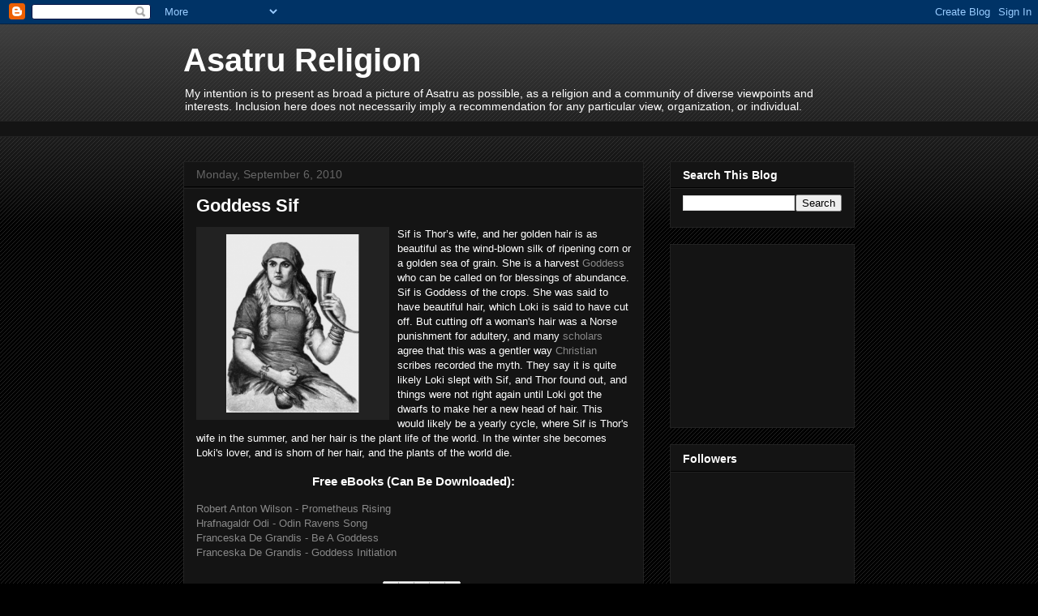

--- FILE ---
content_type: text/html; charset=UTF-8
request_url: https://asatru-religion.blogspot.com/b/stats?style=BLACK_TRANSPARENT&timeRange=LAST_MONTH&token=APq4FmCBJ88SorCWMjknUXuo_t2TdD_nnjwUPeQxoA0aknKtHOCGZGHpjMPqp0MjievQaQ_an2NqeVKOMt2e_8W4DJR3eZFz0A
body_size: -29
content:
{"total":5196,"sparklineOptions":{"backgroundColor":{"fillOpacity":0.1,"fill":"#000000"},"series":[{"areaOpacity":0.3,"color":"#202020"}]},"sparklineData":[[0,2],[1,2],[2,4],[3,2],[4,3],[5,3],[6,2],[7,4],[8,2],[9,2],[10,3],[11,2],[12,5],[13,3],[14,3],[15,5],[16,7],[17,13],[18,17],[19,23],[20,99],[21,42],[22,17],[23,5],[24,65],[25,5],[26,4],[27,12],[28,20],[29,21]],"nextTickMs":257142}

--- FILE ---
content_type: text/html; charset=utf-8
request_url: https://www.google.com/recaptcha/api2/aframe
body_size: 265
content:
<!DOCTYPE HTML><html><head><meta http-equiv="content-type" content="text/html; charset=UTF-8"></head><body><script nonce="1Q6id6gCSsSO40u5Niy0tA">/** Anti-fraud and anti-abuse applications only. See google.com/recaptcha */ try{var clients={'sodar':'https://pagead2.googlesyndication.com/pagead/sodar?'};window.addEventListener("message",function(a){try{if(a.source===window.parent){var b=JSON.parse(a.data);var c=clients[b['id']];if(c){var d=document.createElement('img');d.src=c+b['params']+'&rc='+(localStorage.getItem("rc::a")?sessionStorage.getItem("rc::b"):"");window.document.body.appendChild(d);sessionStorage.setItem("rc::e",parseInt(sessionStorage.getItem("rc::e")||0)+1);localStorage.setItem("rc::h",'1768775953997');}}}catch(b){}});window.parent.postMessage("_grecaptcha_ready", "*");}catch(b){}</script></body></html>